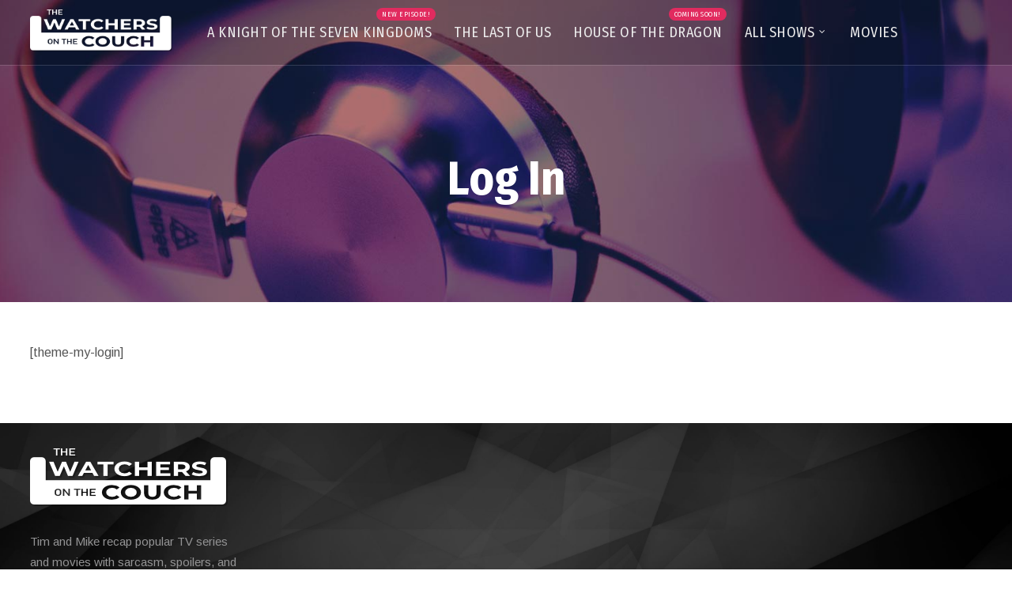

--- FILE ---
content_type: text/html; charset=utf-8
request_url: https://www.google.com/recaptcha/api2/aframe
body_size: -89
content:
<!DOCTYPE HTML><html><head><meta http-equiv="content-type" content="text/html; charset=UTF-8"></head><body><script nonce="Zk8qTKV-mAzbr7cMPudAiA">/** Anti-fraud and anti-abuse applications only. See google.com/recaptcha */ try{var clients={'sodar':'https://pagead2.googlesyndication.com/pagead/sodar?'};window.addEventListener("message",function(a){try{if(a.source===window.parent){var b=JSON.parse(a.data);var c=clients[b['id']];if(c){var d=document.createElement('img');d.src=c+b['params']+'&rc='+(localStorage.getItem("rc::a")?sessionStorage.getItem("rc::b"):"");window.document.body.appendChild(d);sessionStorage.setItem("rc::e",parseInt(sessionStorage.getItem("rc::e")||0)+1);localStorage.setItem("rc::h",'1769693099467');}}}catch(b){}});window.parent.postMessage("_grecaptcha_ready", "*");}catch(b){}</script></body></html>